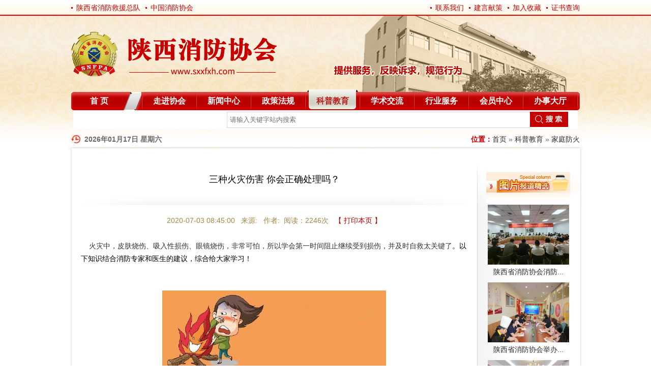

--- FILE ---
content_type: text/html
request_url: http://www.sxxfxh.com/xfyd/jtfh/2641.html
body_size: 5881
content:
<!DOCTYPE html PUBLIC "-//W3C//DTD XHTML 1.0 Transitional//EN" "http://www.w3.org/TR/xhtml1/DTD/xhtml1-transitional.dtd">
<html xmlns="http://www.w3.org/1999/xhtml">
<head>
<meta content="text/html; charset=utf-8" http-equiv="Content-Type" />
<title>三种火灾伤害 你会正确处理吗？ - 陕西消防协会</title>
<meta name="keywords" content="陕西消防协会" />
<meta name="description" content="陕西消防协会" />


<script type="text/javascript" src="http://www.sxxfxh.com/js/basicrun.js"></script>
<script type="text/javascript" src="http://www.sxxfxh.com/js/time.js"></script>



<link href="http://www.sxxfxh.com/templates/default/css/xf_xiehui.css" rel="stylesheet" type="text/css" />
<script type="text/javascript" src="http://www.sxxfxh.com/templates/default/Scripts/jquery-1.10.0-beta1.js"></script>


<script type="text/javascript" src="http://www.sxxfxh.com/index.php?ac=public&at=readpuv&did=2641"></script>


<script src="http://www.sxxfxh.com/templates/default/Scripts/AC_RunActiveContent.js" type="text/javascript"></script>
</head>

<body>
<link href="http://www.sxxfxh.com/templates/default/css/xf_xiehui.css" rel="stylesheet" type="text/css" />
        <script type="text/javascript" language="javascript"> 
   //加入收藏
        function AddFavorite(sURL, sTitle) {
            sURL = encodeURI(sURL);  
        try{
            window.external.addFavorite(sURL, sTitle);    
        }catch(e) {    
		            try{ 
   window.sidebar.addPanel(sTitle, sURL, "");
            }catch (e) {
                alert("加入收藏失败，请使用Ctrl+D进行添加,或手动在浏览器里进行设置."); 
     }    
   } 
} 
</script>

<div id="top">
  <div id="top_cont">
    <div class="topleft">
     <a href="http://sn.119.gov.cn/" target="_blank">陕西省消防救援总队</a><a href="http://www.cfpa.cn/" target="_blank">中国消防协会</a></div>
    <div class="topright"><a onclick="" href="http://zscx.osta.org.cn/" target="_blank">证书查询</a><a onclick="AddFavorite(window.location,document.title)"href="javascript:void(0)">加入收藏</a><a href="http://www.sxxfxh.com/index.php?ac=forum&amp;at=list&amp;btid=2">建言献策</a><a href="/bsdt/bszn/1692.html">联系我们</a></div>
    <div class="spacer"></div>
</div>
</div>

<div class="flash_cont">
  <div class="flash">
    <!-- <object classid="clsid:D27CDB6E-AE6D-11cf-96B8-444553540000" codebase="http://download.macromedia.com/pub/shockwave/cabs/flash/swflash.cab#version=9,0,28,0" width="1000" height="150">
      <param name="movie" value="http://www.sxxfxh.com/templates/default/images/flash.swf" />
      <param name="quality" value="high" />
      <param name="wmode" value="transparent" />
      <embed src="http://www.sxxfxh.com/templates/default/images/flash.swf" width="1000" height="150" quality="high" pluginspage="http://www.adobe.com/shockwave/download/download.cgi?P1_Prod_Version=ShockwaveFlash" type="application/x-shockwave-flash" wmode="transparent"></embed>
    </object> -->
    <div style="width: 1000px; height:150px;display: flex;align-items: center;justify-content: space-between;">
        <img src="http://www.sxxfxh.com/templates/default/images/fjtlogo1.png" alt="" width="405" height="88" />
        <img src="http://www.sxxfxh.com/templates/default/images/fjtlogo2.png" alt="" width="537" height="150" />
    </div>
  </div>
</div>


<ul class="Navigation">
 <li class="shouye"><a href="http://www.sxxfxh.com/" >首 页</a></li>   <li class="x"></li>   <li ><a href="http://www.sxxfxh.com/xhjj">走进协会</a>
          <ul>
	      <li><a href="http://www.sxxfxh.com/xhjj/xiehui">协会简介</a></li>
     	      <li><a href="http://www.sxxfxh.com/xhjj/xhzc">协会章程</a></li>
     	      <li><a href="http://www.sxxfxh.com/xhjj/ldcy">工作通讯</a></li>
     	      <li><a href="http://www.sxxfxh.com/xhjj/zzjg">组织机构</a></li>
     	      <li><a href="http://www.sxxfxh.com/xhjj/lsyg">历史沿革</a></li>
     	    </ul>
    </li>
	   <li class="x"></li>   <li ><a href="http://www.sxxfxh.com/xwzx">新闻中心</a>
          <ul>
	      <li><a href="http://www.sxxfxh.com/xwzx/xfyw">重要资讯</a></li>
     	      <li><a href="http://www.sxxfxh.com/xwzx/tzgg">通知公告</a></li>
     	      <li><a href="http://www.sxxfxh.com/xwzx/gzdt">协会动态</a></li>
     	      <li><a href="http://www.sxxfxh.com/xwzx/ztzl">专题专栏</a></li>
     	      <li><a href="http://www.sxxfxh.com/xwzx/xfjb">消防简报</a></li>
     	      <li><a href="http://www.sxxfxh.com/xwzx/tpxw">图片新闻</a></li>
     	      <li><a href="http://www.sxxfxh.com/xwzx/snzx">省内资讯</a></li>
     	      <li><a href="http://www.sxxfxh.com/xwzx/hzxx">火灾信息</a></li>
     	      <li><a href="http://www.sxxfxh.com/xwzx/jdnews">鉴定考试资讯</a></li>
     	    </ul>
    </li>
	   <li class="x"></li>   <li ><a href="http://www.sxxfxh.com/zcfg">政策法规</a>
          <ul>
	      <li><a href="http://www.sxxfxh.com/zcfg/gjzc">国家政策</a></li>
     	      <li><a href="http://www.sxxfxh.com/zcfg/flfg">法律法规</a></li>
     	      <li><a href="http://www.sxxfxh.com/zcfg/gfwj">规范文件</a></li>
     	      <li><a href="http://www.sxxfxh.com/zcfg/hybz">行业标准</a></li>
     	    </ul>
    </li>
	   <li class="x"></li>   <li class="hover"><a href="http://www.sxxfxh.com/xfyd">科普教育</a>
          <ul>
	      <li><a href="http://www.sxxfxh.com/xfyd/xfkt">消防课堂</a></li>
     	      <li><a href="http://www.sxxfxh.com/xfyd/jtfh">家庭防火</a></li>
     	      <li><a href="http://www.sxxfxh.com/xfyd/gygg">视频点播</a></li>
     	      <li><a href="http://www.sxxfxh.com/xfyd/xfyy">消防艺苑</a></li>
     	      <li><a href="http://www.sxxfxh.com/xfyd/xfxc">消防宣传</a></li>
     	      <li><a href="http://www.sxxfxh.com/xfyd/xfzz">消防杂志</a></li>
     	      <li><a href="http://www.sxxfxh.com/xfyd/photography_sy">作品展示</a></li>
     	      <li><a href="http://www.sxxfxh.com/xfyd/xhhkan">协会会刊</a></li>
     	    </ul>
    </li>
	   <li class="x"></li>   <li ><a href="http://www.sxxfxh.com/Academic">学术交流</a>
          <ul>
	      <li><a href="http://www.sxxfxh.com/Academic/jiaoliu">对外交流</a></li>
     	      <li><a href="http://www.sxxfxh.com/Academic/lunwen">学术论文</a></li>
     	      <li><a href="http://www.sxxfxh.com/Academic/yunji">论坛云集</a></li>
     	      <li><a href="http://www.sxxfxh.com/Academic/xueshu">学术活动</a></li>
     	      <li><a href="http://www.sxxfxh.com/Academic/new_view">新思路新观点</a></li>
     	    </ul>
    </li>
	   <li class="x"></li>   <li ><a href="http://www.sxxfxh.com/cpjd">行业服务</a>
          <ul>
	      <li><a href="http://www.sxxfxh.com/cpjd/jsbz">消防产品</a></li>
     	      <li><a href="http://www.sxxfxh.com/cpjd/jcxx">防火门窗企业</a></li>
     	      <li><a href="http://www.sxxfxh.com/cpjd/xiaofangchanpinjiance">消防产品检测</a></li>
     	    </ul>
    </li>
	   <li class="x"></li>   <li ><a href="http://www.sxxfxh.com/hydw">会员中心</a>
          <ul>
	      <li><a href="http://www.sxxfxh.com/hydw/flzdw">消防检测维护评估单位</a></li>
     	      <li><a href="http://www.sxxfxh.com/hydw/cwlsdw">灭火器维修单位</a></li>
     	      <li><a href="http://www.sxxfxh.com/hydw/lsdw">消防产品生产销售单位</a></li>
     	      <li><a href="http://www.sxxfxh.com/hydw/keji">消防科技生产销售单位</a></li>
     	      <li><a href="http://www.sxxfxh.com/hydw/qita">其他社会单位</a></li>
     	      <li><a href="http://www.sxxfxh.com/hydw/hydt">会员动态</a></li>
     	      <li><a href="http://www.sxxfxh.com/hydw/huiyuan">消防工程施工单位</a></li>
     	      <li><a href="http://www.sxxfxh.com/hydw/gsxh">培训学校</a></li>
     	      <li><a href="http://www.sxxfxh.com/hydw/fuwu">会员服务</a></li>
     	    </ul>
    </li>
	   <li class="x"></li>   <li ><a href="http://www.sxxfxh.com/bsdt">办事大厅</a>
          <ul>
	      <li><a href="http://www.sxxfxh.com/index.php?ac=forum&amp;at=list&amp;btid=3">在线咨询</a></li>
     	      <li><a href="http://www.sxxfxh.com/index.php?ac=forum&amp;at=list&amp;btid=2">建言献策</a></li>
     	      <li><a href="http://www.sxxfxh.com/bsdt/bszn">联系我们</a></li>
     	      <li><a href="http://www.sxxfxh.com/index.php?ac=forum&amp;at=list&amp;btid=4">投诉举报</a></li>
     	      <li><a href="http://www.sxxfxh.com/bsdt/bgxz">资料下载</a></li>
     	      <li><a href="http://www.sxxfxh.com/bsdt/ksxx">考试信息</a></li>
     	      <li><a href="http://www.sxxfxh.com/bsdt/cjcx">成绩查询</a></li>
     	    </ul>
    </li>
	   <li class="x"></li>   <li ><a href="http://www.sxxfxh.com/zilvfenhui">自律分会</a>
          <ul>
	      <li><a href="http://www.sxxfxh.com/zilvfenhui/fenhuijianjie">分会简介</a></li>
     	      <li><a href="http://www.sxxfxh.com/zilvfenhui/fenhuizhangcheng">分会章程</a></li>
     	      <li><a href="http://www.sxxfxh.com/zilvfenhui/zuzhijigou">组织机构</a></li>
     	      <li><a href="http://www.sxxfxh.com/zilvfenhui/fenhuihuiyuan">分会会员</a></li>
     	    </ul>
    </li>
	 
 
</ul>

<div class="sousuo">
    <div class="sousuo_2 float-rt">
	
	<form name="infosearch" method="post" action="/index.php?ac=search&at=list">
	<input type="hidden" name="lng" value="cn">
	<input type="hidden" name="mid" value=" ">
                <input name="keyword" id="keyword" type="text" class="searchText" onfocus="if(this.value=='请输入关键字站内搜索') this.value='';" onblur="if(this.value=='') this.value='请输入关键字站内搜索'" value="请输入关键字站内搜索">
              
           	<input name="submitsearch" type="submit" class="searchBtn" value="" style="cursor: pointer;">
	</form>

    </div>
    <!--<div class="sousuo_1 float-rt">站内搜索：</div>-->
    <!--<div class="sousuo_3 left">热搜关键词：
	        <a href="/index.php?ac=search&at=result&lng=cn&keyword=消防&keyname=a.title">消防&nbsp;&nbsp;</a>
      
	</div>-->
</div>


<div id="timekuang">
 <div id="date"><script>GetCurrentDateTime();showCal();</script></div>
  <div class="weizhi"><strong>位置：</strong><a href="http://www.sxxfxh.com/">首页</a>
	» <a href="http://www.sxxfxh.com/xfyd">科普教育</a>
	» <a href="http://www.sxxfxh.com/xfyd/jtfh">家庭防火</a>
</div>
  <div class="spacer"></div>
</div>

<div class="showkuang">
  <div><img src="http://www.sxxfxh.com/templates/default/images/sub_xiehui_03.jpg" width="1012" height="4" /></div>
  <div class="show_cont">
    <div class="show_lt">
      <div class="tit">
        <h1>三种火灾伤害 你会正确处理吗？</h1>
        <h2></h2>
      </div>
      
      <div class="source">2020-07-03 08:45:00 &nbsp; 来源:  &nbsp; 作者: &nbsp;阅读：<script type="text/javascript" src="http://www.sxxfxh.com/index.php?ac=scriptout&at=click&did=2641"></script>次  &nbsp;  <a href="#" onClick="window.print()">【 打印本页 】</a> <!--<A href="javascript:window.close()">【 关闭本页 】</a>--></div>
      
      <div class="cont"><p><span style="color: #333333; font-family: Arial, &quot;PingFang SC&quot;, &quot;Hiragino Sans GB&quot;, &quot;Microsoft YaHei&quot;, &quot;WenQuanYi Micro Hei&quot;, sans-serif; font-size: 14px;">&nbsp; &nbsp; 火灾中，皮肤烧伤、吸入性损伤、眼镜烧伤，非常可怕，所以学会第一时间阻止继续受到损伤，并及时自救太关键了<span style="color: #000000; background-color: #ffffff;">。以下</span></span><span style="color: #000000; background-color: #ffffff;"><span class="s-color-red" style="margin: 0px; padding: 0px; font-family: Arial, &quot;PingFang SC&quot;, &quot;Hiragino Sans GB&quot;, &quot;Microsoft YaHei&quot;, &quot;WenQuanYi Micro Hei&quot;, sans-serif; font-size: 14px;">知识</span><span style="font-family: Arial, &quot;PingFang SC&quot;, &quot;Hiragino Sans GB&quot;, &quot;Microsoft YaHei&quot;, &quot;WenQuanYi Micro Hei&quot;, sans-serif; font-size: 14px;">结合</span><span class="s-color-red" style="margin: 0px; padding: 0px; font-family: Arial, &quot;PingFang SC&quot;, &quot;Hiragino Sans GB&quot;, &quot;Microsoft YaHei&quot;, &quot;WenQuanYi Micro Hei&quot;, sans-serif; font-size: 14px;">消防</span><span style="font-family: Arial, &quot;PingFang SC&quot;, &quot;Hiragino Sans GB&quot;, &quot;Microsoft YaHei&quot;, &quot;WenQuanYi Micro Hei&quot;, sans-serif; font-size: 14px;">专家和医生的建议，综合给大家学习！</span></span></p>
<p><span style="color: #000000; background-color: #ffffff;"><span style="font-family: Arial, &quot;PingFang SC&quot;, &quot;Hiragino Sans GB&quot;, &quot;Microsoft YaHei&quot;, &quot;WenQuanYi Micro Hei&quot;, sans-serif; font-size: 14px;"><br /></span></span></p>
<p><span style="color: #000000; background-color: #ffffff;"><span style="font-family: Arial, &quot;PingFang SC&quot;, &quot;Hiragino Sans GB&quot;, &quot;Microsoft YaHei&quot;, &quot;WenQuanYi Micro Hei&quot;, sans-serif; font-size: 14px;">&nbsp;&nbsp;<img style="display: block; margin-left: auto; margin-right: auto;" src="/upfile/2020/07/03/20200703084543_530.jpg" alt="" /></span></span></p>
<p><span style="color: #000000; background-color: #ffffff;"><span style="font-family: Arial, &quot;PingFang SC&quot;, &quot;Hiragino Sans GB&quot;, &quot;Microsoft YaHei&quot;, &quot;WenQuanYi Micro Hei&quot;, sans-serif; font-size: 14px;"><img style="display: block; margin-left: auto; margin-right: auto;" src="/upfile/2020/07/03/20200703084607_647.jpg" alt="" /></span></span></p>
<p><span style="color: #000000; background-color: #ffffff;"><span style="font-family: Arial, &quot;PingFang SC&quot;, &quot;Hiragino Sans GB&quot;, &quot;Microsoft YaHei&quot;, &quot;WenQuanYi Micro Hei&quot;, sans-serif; font-size: 14px;"><img style="display: block; margin-left: auto; margin-right: auto;" src="/upfile/2020/07/03/20200703084620_179.jpg" alt="" /></span></span></p>
<p><span style="color: #000000; background-color: #ffffff;"><span style="font-family: Arial, &quot;PingFang SC&quot;, &quot;Hiragino Sans GB&quot;, &quot;Microsoft YaHei&quot;, &quot;WenQuanYi Micro Hei&quot;, sans-serif; font-size: 14px;"><img style="display: block; margin-left: auto; margin-right: auto;" src="/upfile/2020/07/03/20200703084632_604.jpg" alt="" /></span></span></p>
<p><span style="color: #000000; background-color: #ffffff;"><span style="font-family: Arial, &quot;PingFang SC&quot;, &quot;Hiragino Sans GB&quot;, &quot;Microsoft YaHei&quot;, &quot;WenQuanYi Micro Hei&quot;, sans-serif; font-size: 14px;"><img style="display: block; margin-left: auto; margin-right: auto;" src="/upfile/2020/07/03/20200703084643_598.jpg" alt="" /></span></span></p>
<p><span style="color: #000000; background-color: #ffffff;"><span style="font-family: Arial, &quot;PingFang SC&quot;, &quot;Hiragino Sans GB&quot;, &quot;Microsoft YaHei&quot;, &quot;WenQuanYi Micro Hei&quot;, sans-serif; font-size: 14px;"><img style="display: block; margin-left: auto; margin-right: auto;" src="/upfile/2020/07/03/20200703084658_336.jpg" alt="" /><br /></span></span></p></div>

      <div class="fxkuang"><!-- Baidu Button BEGIN -->
<div id="bdshare" class="bdshare_t bds_tools_32 get-codes-bdshare">
<a class="bds_qzone"></a>
<a class="bds_tsina"></a>
<a class="bds_tqq"></a>
<a class="bds_renren"></a>
<a class="bds_t163"></a>
<span class="bds_more"></span>
</div>
<script type="text/javascript" id="bdshare_js" data="type=tools&amp;uid=0" ></script>
<script type="text/javascript" id="bdshell_js"></script>
<script type="text/javascript">
document.getElementById("bdshell_js").src = "http://bdimg.share.baidu.com/static/js/shell_v2.js?cdnversion=" + Math.ceil(new Date()/3600000)
</script>
<!-- Baidu Button END --></div>

      <div class="space">
        <ul>
		  <li><strong>上一篇：</strong><a title="“爆”款手机存在哪些安全隐患你知道吗?" href="http://www.sxxfxh.com/xfyd/jtfh/2629.html"  target="_blank">“爆”款手机存在哪些安全隐患你知道吗?</a></li>
		  
		   <li><strong>下一篇：</strong><a title="防冻抗寒，勿忘防火！" href="http://www.sxxfxh.com/xfyd/jtfh/2770.html"  target="_blank">防冻抗寒，勿忘防火！</a></li>
        </ul>
      </div>
      
      <div class="xglist"><h1>相关阅读</h1>
	
        <ul>
		            	<li><a class="infolist" title="家庭应急物资储备清单，请收好" href="http://www.sxxfxh.com/xfyd/jtfh/3017.html" target="_blank">家庭应急物资储备清单，请收好</a></li>
             	           	<li><a class="infolist" title="预防家庭火灾 从身边小事做起" href="http://www.sxxfxh.com/xfyd/jtfh/3016.html" target="_blank">预防家庭火灾 从身边小事做起</a></li>
             	           	<li><a class="infolist" title="家庭消防安全“三清三关”" href="http://www.sxxfxh.com/xfyd/jtfh/3003.html" target="_blank">家庭消防安全“三清三关”</a></li>
             	           	<li><a class="infolist" title="社区消防知识" href="http://www.sxxfxh.com/xfyd/jtfh/2867.html" target="_blank">社区消防知识</a></li>
             	           	<li><a class="infolist" title="你的“消防保险带”系好了吗?" href="http://www.sxxfxh.com/xfyd/jtfh/2824.html" target="_blank">你的“消防保险带”系好了吗?</a></li>
             	           	<li><a class="infolist" title="做好家庭防火安全过冬" href="http://www.sxxfxh.com/xfyd/jtfh/2819.html" target="_blank">做好家庭防火安全过冬</a></li>
             	
            </ul>
      </div>
    </div>
    
    <div class="show_right">
      <div><a href="http://www.sxxfxh.com/xwzx/tpxw"><img src="http://www.sxxfxh.com/templates/default/images/show_tit.jpg" alt="图片报道精选" width="203" height="110" /></a></div>
      <ul>
	           <li><a href="http://www.sxxfxh.com/xwzx/tpxw/4363.html" target="_blank"><img src="http://www.sxxfxh.com/upfile/2025/07/01/20250701104802_909.png" alt="陕西省消防协会消防技术服务分会第一届第三次委员会顺利召开" width="160" height="118" /></a> 
          <h1><a href="http://www.sxxfxh.com/xwzx/tpxw/4363.html" target="_blank">陕西省消防协会消防...</a></h1>  </li>
              <li><a href="http://www.sxxfxh.com/xwzx/tpxw/4354.html" target="_blank"><img src="http://www.sxxfxh.com/upfile/2025/06/27/20250627145736_476.jpg" alt="陕西省消防协会举办养老机构消防安全公益活动" width="160" height="118" /></a> 
          <h1><a href="http://www.sxxfxh.com/xwzx/tpxw/4354.html" target="_blank">陕西省消防协会举办...</a></h1>  </li>
              <li><a href="http://www.sxxfxh.com/xwzx/tpxw/4342.html" target="_blank"><img src="http://www.sxxfxh.com/upfile/2025/06/20/20250620145206_423.png" alt="陕西省消防协会开展中央八项规定精神专题学习及主题党日活动" width="160" height="118" /></a> 
          <h1><a href="http://www.sxxfxh.com/xwzx/tpxw/4342.html" target="_blank">陕西省消防协会开展...</a></h1>  </li>
              <li><a href="http://www.sxxfxh.com/xwzx/tpxw/4333.html" target="_blank"><img src="http://www.sxxfxh.com/upfile/2025/06/13/20250613103147_199.png" alt="陕西省消防协会赴陕西宇鑫应急安全研究院开展交流活动" width="160" height="118" /></a> 
          <h1><a href="http://www.sxxfxh.com/xwzx/tpxw/4333.html" target="_blank">陕西省消防协会赴陕...</a></h1>  </li>
      
      </ul>
    </div>
    <div class="spacer"></div>
  </div>
</div>
<script type="text/javascript" src="http://www.sxxfxh.com/templates/default/Scripts/top.js"></script>

<div class="kong"></div>

<div class="footer">

  <div class="content">

    <div class="endnav"><a onclick="SetHome(window.location)" href="javascript:void(0)">设为首页</a><span>|</span><a onclick="AddFavorite(window.location,document.title)"href="javascript:void(0)">加入收藏</a><span>|</span><a href="http://www.sxxfxh.com/index.php?ac=forum&amp;at=list&amp;btid=2">建言献策</a><span>|</span><a href="http://www.sxxfxh.com/bsdt/bszn">联系方式</a><span>|</span><script type="text/javascript">

var _bdhmProtocol = (("https:" == document.location.protocol) ? " https://" : " http://");

document.write(unescape("%3Cscript src='" + _bdhmProtocol + "hm.baidu.com/h.js%3Ffb08792da931eba8f4d347e4db34bcd6' type='text/javascript'%3E%3C/script%3E"));

</script>


</div>

    <div class="endcont">Copyright &copy; 2010 陕西消防协会  　版权所有 All Rights Reserved  <a href="http://beian.miit.gov.cn/" target="_blank">陕ICP备13008686号-1</a><br />

电话：029-86167617  029-86167591 　传真：029-86167617  　邮编：710018  邮箱：sxsxfxh@163.com

　<!--<a href="http://www.yysweb.com" target="_blank">设计制作</a>:<a href="http://www.yysweb.com" target="_blank">艺源视网</a>(<a href="http://www.yysweb.com" target="_blank">西安网站建设</a>)--></div>

  </div>

</div>



<div id="elevator_item"> <a id="elevator" onclick="return false;" title="回到顶部"></a> <a class="qr" href="http://www.sxxfxh.com/index.php?ac=forum&amp;at=list&amp;btid=4"></a></div>

</div>	
</body>
</html>

--- FILE ---
content_type: text/html; charset=utf-8
request_url: http://www.sxxfxh.com/index.php?ac=scriptout&at=click&did=2641
body_size: 53
content:
document.write("2246")